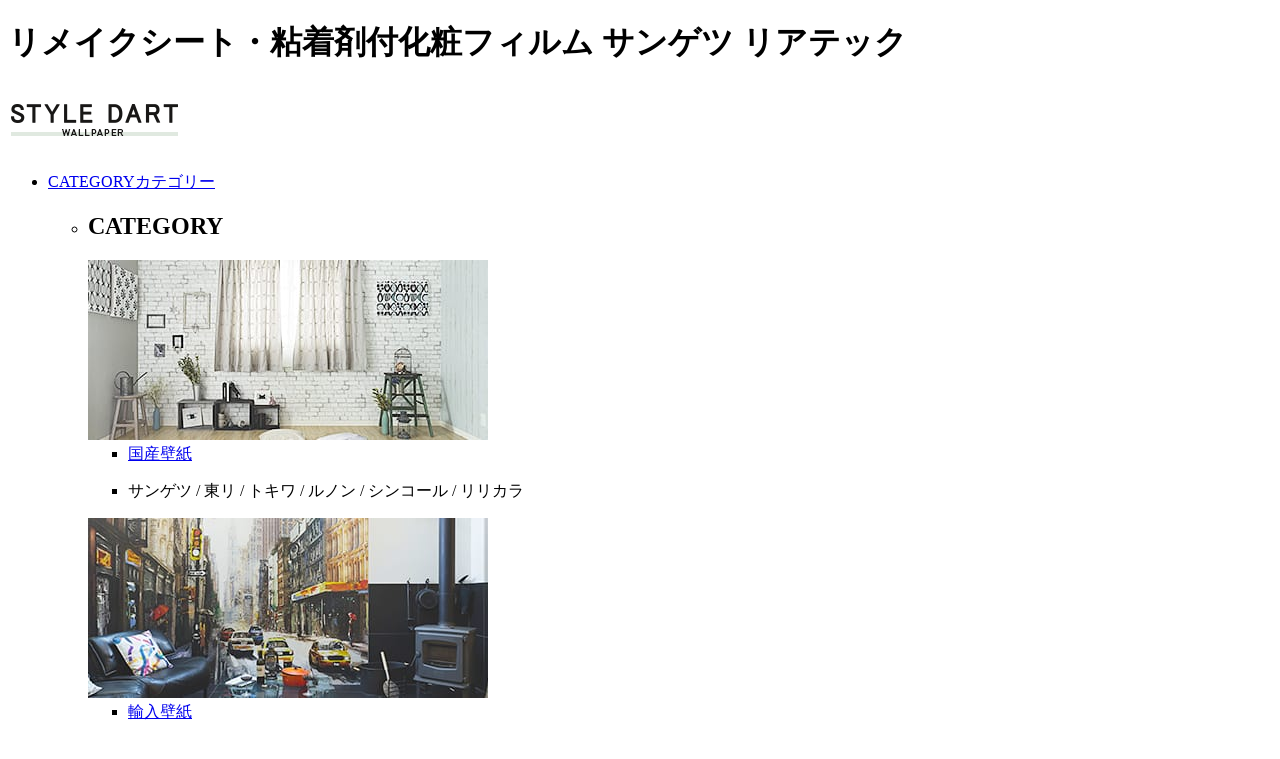

--- FILE ---
content_type: text/html; charset=UTF-8
request_url: https://kabe.tomoyasu.co.jp/reatec/tc4156.html
body_size: 52826
content:
<!doctype html>
<html>
<head>
<meta charset="utf-8">
<title>リメイクシート・粘着剤付化粧フィルム サンゲツ リアテック TC-4156｜リメイクシート・内装仕上材の販売・リフォーム・DIY スタイルダート</title>
<meta name="description" content="リメイクシート・粘着剤付化粧フィルム サンゲツ リアテック TC-4156 木目 ブラウン WOOD TC4156。壁面、建具、家具や金属などの多様な形状、素材への施工が可能な内装仕上材・リアテックシート カッティングシート リメイクシート。">
<meta name="keywords" content="リメイクシート,粘着剤付化粧フィルム,サンゲツ,リアテック,内装仕上材,TC-4156,TC4156,WOOD">
<meta http-equiv="X-UA-Compatible" content="IE=edge,chrome=1">
<meta name="viewport" content="width=device-width,initial-scale=1.0,minimum-scale=1.0,maximum-scale=1.0,user-scalable=no">
<meta name="format-detection" content="telephone=no">
		
<meta property="og:type" content="article">
<meta property="og:url" content="https://kabe.tomoyasu.co.jp/reatec/tc4156.html">
<meta property="og:title" content="リメイクシート・粘着剤付化粧フィルム サンゲツ リアテック TC-4156｜リメイクシート・内装仕上材の販売・リフォーム・DIY スタイルダート">
<meta property="og:description" content="リメイクシート・粘着剤付化粧フィルム サンゲツ リアテック TC-4156 木目 ブラウン WOOD TC4156。壁面、建具、家具や金属などの多様な形状、素材への施工が可能な内装仕上材・リアテックシート カッティングシート リメイクシート。">
<meta property="og:image" content="https://kabe.tomoyasu.co.jp/img/og/reatec.jpg">
<meta property="product:price:amount" content="">

<link href="../css/base.css" rel="stylesheet" type="text/css">
<link href="../css/style.css" rel="stylesheet" type="text/css">
<link href="../css/com_common.css" rel="stylesheet" type="text/css">
<link href="../css/com_base.css" rel="stylesheet" type="text/css">
<link href="../css/com_style.css" rel="stylesheet" type="text/css">
<link href="../css/new_item.css" rel="stylesheet" type="text/css">
<link href="../css/font-awesome.min.css" rel="stylesheet" type="text/css">

<script type="text/javascript" src="https://ajax.googleapis.com/ajax/libs/jquery/1.9.1/jquery.min.js?ver=3.8.1"></script>

<!-- Google tag (gtag.js) -->
<script async src="https://www.googletagmanager.com/gtag/js?id=G-Z27Z4H6VQ1"></script>
<script>
  window.dataLayer = window.dataLayer || [];
  function gtag(){dataLayer.push(arguments);}
  gtag('js', new Date());

  gtag('config', 'G-Z27Z4H6VQ1');
  gtag('config', 'AW-1065558790', {'allow_enhanced_conversions' : true});
</script>
<!-- Google Tag Manager -->
<script>(function(w,d,s,l,i){w[l]=w[l]||[];w[l].push({'gtm.start':
new Date().getTime(),event:'gtm.js'});var f=d.getElementsByTagName(s)[0],
j=d.createElement(s),dl=l!='dataLayer'?'&l='+l:'';j.async=true;j.src=
'https://www.googletagmanager.com/gtm.js?id='+i+dl;f.parentNode.insertBefore(j,f);
})(window,document,'script','dataLayer','GTM-MCD26D');</script>
<!-- End Google Tag Manager -->
</head>
	
<body>
<!-- Google Tag Manager (noscript) -->
<noscript><iframe src="https://www.googletagmanager.com/ns.html?id=GTM-MCD26D"
height="0" width="0" style="display:none;visibility:hidden"></iframe></noscript>
<!-- End Google Tag Manager (noscript) -->

<script type="application/ld+json">
    {
      "@context": "https://schema.org",
      "@type": "BreadcrumbList",
      "itemListElement": [
        {
          "@type": "ListItem",
          "position": 1,
          "name": "HOME",
          "item": "https://kabe.tomoyasu.co.jp/"
        },
        {
          "@type": "ListItem",
          "position": 2,
          "name": "リアテック",
          "item": "https://kabe.tomoyasu.co.jp/shop/reatec.html"
        },
        {
          "@type": "ListItem",
          "position": 3,
          "name": "TC-4156",
          "item": "https://kabe.tomoyasu.co.jp/reatec/tc4156.html"
        }
      ]
    }
</script>

<!--------------- ヘッダー start --------------->
<header role="banner" id="header_" class="cf">
  <div class="header_inner">
    <div class="header_ttl">
      <h1>リメイクシート・粘着剤付化粧フィルム サンゲツ リアテック</h1>
    </div>
  </div>
<script src="https://kit.fontawesome.com/abc0d04e4c.js" crossorigin="anonymous"></script>
<!--div style="background: #e61212; text-align: center; padding: .3125em;"><img src="https://www.styledart-store.com/img/1290_60_red5_190905_2.png" alt="キャッシュレス・消費者還元"></div-->
  <div class="header_fixed cf">
    <div class="header_nav cf">
      <div class="logo"><a href="https://kabe.tomoyasu.co.jp/"><img src="/img/common/logo_pc.png" alt="ロゴ" class="switch"></a></div>
      <!-- ナビゲーション -->
       <nav class="nav_wrap">
        <ul class="gNav">
          <li class="gNav__mega" id="gNav01"><a href="#gNav01" class="gNav_list">CATEGORY<span>カテゴリー</span></a>
            <ul class="gNav__second-level">
              <li>
                <div class="gNav_cate">
                  <h2>CATEGORY</h2>
                 <div class="unit4col mb05"><a href="/shop/cate-select.html"><img src="/img/common/head_cate_japan.jpg" class="mb05" alt="国産壁紙"></a>
                    <ul class="mb10">
                      <li><a href="/shop/cate-select.html">国産壁紙</a></li>
                      <li>
                        <p class="txtmin sp_none_h">サンゲツ / 東リ / トキワ / ルノン / シンコール / リリカラ</p>
                      </li>
                    </ul>
                  </div>
                  <div class="unit4col mb05"><a href="/wallpaper/import_index.html"><img src="/img/common/head_cate_import.jpg" class="mb05" alt="輸入壁紙"></a>
                    <ul class="mb10">
                      <li><a href="/wallpaper/import_index.html">輸入壁紙</a></li>
                      <li>
                        <p class="txtmin sp_none_h">ドイツ / イギリス / スペイン / トルコ / フィンランド</p>
                      </li>
                    </ul>
                  </div>
                  <div class="unit4col mb05"><a href="/shop/reatec.html"><img src="/img/common/head_cate_remakesheet.jpg" class="mb05" alt="リメイクシート"></a>
                    <ul class="mb10">
                      <li><a href="/shop/reatec.html">リメイク粘着シート</a></li>
                      <li>
                        <p class="txtmin sp_none_h">サンゲツ リアテック</p>
                      </li>
                    </ul>
                  </div>
                  <div class="unit4col mb05"><a href="/wallpaper/tool.html"><img src="/img/common/head_cate_tool.jpg" class="mb05" alt="壁紙施工道具"></a>
                    <ul class="mb10">
                      <li><a href="/wallpaper/tool.html">壁紙施工道具</a></li>
                      <li>
                        <p class="txtmin sp_none_h">のり / 養生フィルム / ローラー / 刷毛</p>
                      </li>
                    </ul>
                  </div>
                  <div class="unit4col"><a href="/wallpanel/"><img src="/img/common/head_cate_wallpanel.jpg" class="mb05" alt="ウォールパネル"></a>
                    <ul class="mb10">
                      <li><a href="/wallpanel/">ウォールパネル</a></li>
                      <li>
                        <p class="txtmin sp_none_h">キッチン・浴室・お部屋の壁パネル</p>
                      </li>
                    </ul>
                  </div>
                  <div class="unit4col"><a href="/shop/fabricpanel.html"><img src="/img/common/head_cate_fabricpanel.jpg" class="mb05" alt="ファブリックパネル"></a>
                    <ul class="mb10">
                      <li><a href="/shop/fabricpanel.html">ファブリックパネル</a></li>
                      <li>
                        <p class="txtmin sp_none_h">アーティストコラボ / カーテン生地 / カラーズオリジナル</p>
                      </li>
                    </ul>
                  </div>
                  <div class="unit4col"><a href="/paint/hitoride-nurerumon.html"><img src="/img/common/head_cate_nurerumon.jpg" class="mb05" alt="塗り壁DIY ひとりで塗れるもん"></a>
                    <ul class="mb10">
                      <li><a href="/paint/hitoride-nurerumon.html">天然塗り壁材</a></li>
                      <li>
                        <p class="txtmin sp_none_h">ひとりで塗れるもん</p>
                      </li>
                    </ul>
                  </div>
                  <div class="unit4col"><a href="/switchplate/"><img src="/img/common/head_cate_switchplate.png" class="mb05" alt="スイッチプレート"></a>
                    <ul class="mb10">
                      <li><a href="/switchplate/">スイッチプレート</a></li>
                      <li>
                        <p class="txtmin sp_none_h">陶器製コンセントカバー</p>
                      </li>
                    </ul>
                  </div>
                </div>
              </li>
            </ul>
          </li>
          <li class="gNav__mega" id="gNav02"><a href="#gNav02" class="gNav_list">FEATURE<span>特集</span></a>
            <ul class="gNav__second-level">
              <li>
                <div class="gNav_cate">
                  <h2>FEATURE</h2>
                  <div class="unit4col"><a href="/shop/mov.html"><img src="/img/common/head_feature_howtopaste.jpg" class="mb01" alt="壁紙の貼り方"></a>
                    <ul class="mb10">
			<li><a href="/shop/mov.html">壁紙の貼り方</a></li>
                      <li>
                        <p class="txtmin sp_none_h">壁紙の貼り方を写真と動画で詳しく解説</p>
                      </li>
                    </ul>
                  </div>
                  <div class="unit4col"><a href="/shop/keisan.html"><img src="/img/common/head_feature_keisan.jpg" class="mb01" alt="壁紙の自動計算表"></a>
                    <ul class="mb10">
					<li><a href="/shop/keisan.html">壁紙の自動計算表</a></li>
                      <li>
                        <p class="txtmin sp_none_h">壁紙の自動計算表</p>
                      </li>
                    </ul>
                  </div>
                  <div class="unit4col"><a href="/shop/faq-nori.html"><img src="/img/common/head_feature_faqnori.jpg" class="mb01" alt="生のり付き壁紙 Q&A"></a>
                    <ul class="mb10">
                      <li><a href="/shop/faq-nori.html">生のり付き壁紙 Q&A</a></li>
                      <li>
                        <p class="txtmin sp_none_h">生のり付き壁紙 Q&A</p>
                      </li>
                    </ul>
                  </div>
                  <div class="unit4col"><a href="/shop/faq-yunyu.html"><img src="/img/common/head_feature_faqyunyu.jpg" class="mb01" alt="輸入壁紙 Q&A"></a>
                    <ul class="mb10">
                      <li><a href="/shop/faq-yunyu.html">輸入壁紙 Q&A</a></li>
                      <li>
                        <p class="txtmin sp_none_h">輸入壁紙 Q&A</p>
                      </li>
                    </ul>
                  </div>
                </div>
　             </li>
            </ul>
          </li>
          <li class="gNav__mega" id="gNav03"><a href="#gNav03" class="gNav_list">SERVICE<span>サービス</span></a>
            <ul class="gNav__second-level">
              <li>
                <div class="gNav_cate">
                  <h2>SERVICE</h2>
                  <div class="unit2col"><a href="https://ec.tomoyasu.co.jp/mypage" target="cart" class="btn mypage">マイページ</a> </div>
                  <div class="unit2col"><a href="https://ec.tomoyasu.co.jp/entry" target="cart" class="btn sinki">新規会員登録</a> </div>
                  <hr>
                  <h2>GUIDE</h2>
                  <ul class="guide">
        			        <li><a href="//kabe.tomoyasu.co.jp/shop/guide.html">ご利用ガイド</a></li>
        			        <li><a href="//kabe.tomoyasu.co.jp/shop/cart.html">納期・決済について</a></li>
					            <li><a href="//kabe.tomoyasu.co.jp/shop/sample_index.html">サンプル請求</a></li>
         			        <li><a href="//kabe.tomoyasu.co.jp/form/#faq">よくある質問</a></li>
        			        <li><a href="https://ec.tomoyasu.co.jp/contact" target="_blank">お問い合わせ</a></li> 
        			        <li><a href="//kabe.tomoyasu.co.jp/shop/company.html">会社概要</a></li>
                  </ul>
                </div>
              </li>
            </ul>
          </li>
          <li class="gNav__none sp_none_h" id="gNav04"> 
            <!-- PC検索窓 -->
            <form action="https://ec.tomoyasu.co.jp/search" method="GET">
                <dl class="search1">
                  <dt>
                    <input id="keyword" type="text" name="keyword" value="" placeholder="キーワードから探す">
                    <input type="hidden" name="category" value="wallpaper">
                  </dt>
                  <dd>
                    <button id="search" class="fa fa-search"><span></span></button>
                  </dd>
                </dl>
              </form>
          </li>
          <li class="gNav__mega pc_none_h" id="gNav05"> 
            <!-- SP検索窓 --> 
            <a href="#gNav05" class="gNav_list fa fa-search fa-2x"></a>
            <ul class="gNav__second-level">
              <li>
                <div class="gNav_cate">
                <p class="gNav_ttl">SEARCH</p>
              <li>
              <form action="https://ec.tomoyasu.co.jp/search" method="GET">
                <dl class="search1">
                  <dt>
                    <input id="keyword" type="text" name="keyword" value="" placeholder="キーワードから探す">
                    <input type="hidden" name="category" value="wallpaper">
                  </dt>
                  <dd>
                    <button id="search" class="fa fa-search"><span></span></button>
                  </dd>
                </dl>
              </form>
              </li>
            </ul>
          </li>
          <!-- カート -->
          <li class="gNav__none"><a class="fa fa-shopping-cart fa-2x gNav_list"  href="https://ec.tomoyasu.co.jp/cart" target="cart"></a></li>
        </ul>
      </nav>
    </div>
  </div>
</header>
<!--------------- ヘッダー end --------------->

<!--------------- メイン start --------------->
<main role="main">
<!-- パンクズ -->
<div class="breadcrumbs">
<ol>
<li><a href="https://kabe.tomoyasu.co.jp/">ホーム</a></li>
<li><a href="/shop/reatec.html">サンゲツ リアテック</a></li>
<li>CC-TC-4156</li>
</ol>
</div>

<div class="container  border_bdod clearfix item">
<!-- ライトコンテンツ　大枠 -->
<p class="page_ttl mb02">粘着剤付化粧フィルム サンゲツ リアテック TC-4156</p>
<div id="details" class="right_contents">
<!-- 商品詳細 -->
<div class="re_main">

<div class="clearfix">
<div class="carousel carousel-main" data-flickity='{ "cellAlign": "left" }'>
<div class="carousel-cell"><img src="/img/reatec/TC4156_C01.jpg" alt="リアテック・TC-4156・木目・ブラウン"></div>

<div class="carousel-cell"><img src="/img/reatec/TC4156_B01.jpg" alt="リアテック・TC-4156・木目・ブラウン"></div>

</div>
          
<div class="carousel carousel-nav" data-flickity='{ "asNavFor": ".carousel-main", "contain": true, "pageDots": false, "cellAlign": "left" }'>
<div class="carousel-cell"><img src="/img/reatec/TC4156_C01.jpg" alt="リアテック・TC-4156・木目・ブラウン"></div>

<div class="carousel-cell"><img src="/img/reatec/TC4156_B01.jpg" alt="リアテック・TC-4156・木目・ブラウン"></div>

</div>
</div>

<section class="cartbox clearfix">
<form action='https://ec.tomoyasu.co.jp/products/add_cart/1' id="cart" name="cart" method="post" onSubmit="_gaq.push(['_linkByPost', this]);">
<input type="hidden" name="app-login-key" value="">
<span class="label_blue">約3営業日後出荷</span><h3>WOOD CC-TC-4156</h3>	
<div class="img">
<p>豊富な木種とカラーバリエーションが特徴の木目シリーズです。抗菌・防かび性能や、壁紙・メラミン化粧板との同柄商品も多数取り揃えています。</p>
<table class="tb01">
<tr><th>デザイン</th><td class="text11">檜 板目</td></tr>
<tr><th>巾サイズ</th><td class="text11">巾約122cm </td></tr>
<tr><th>リピート</th><td class="text11">タテ 124.4cm<br>ヨコ 60cm</td></tr>
<tr><th>厚み</th><td class="text11">約0.2mm</td></tr>
<tr><th>ステップ</th><td class="text11">1/2 Step</td></tr>
<tr><th>機能</th><td class="text11"><span class="red">不燃</span><br>ホルムアルデヒド等級 F☆☆☆☆<br></td></tr>
</table>
<div class="sample">
<p>メーカー配布画像となります。実際の色味とは異なる場合がございます。
    カットサンプルにてご確認いただくことを推奨いたします。</p>
<a href="/shop/sample_reatec.html" class="btn_sample">サンプル請求はこちら</a>	
</div>
</div>
    
<div class="txt">
<input type="hidden" name="tanka" value="512">
<p class="tit1">サイズをお選びください</p>
<p class="tankatxt">10cm単位 ￥512（1m以上30mまで）</p>
&nbsp;<select class="dropdown" name="meter" onChange="REATEC()">
<option value="100">1m</option><option value="200">2m</option><option value="300">3m</option><option value="400">4m</option><option value="500">5m</option><option value="600">6m</option><option value="700">7m</option><option value="800">8m</option><option value="900">9m</option><option value="1000">10m</option><option value="1100">11m</option><option value="1200">12m</option><option value="1300">13m</option><option value="1400">14m</option><option value="1500">15m</option><option value="1600">16m</option><option value="1700">17m</option><option value="1800">18m</option><option value="1900">19m</option><option value="2000">20m</option><option value="2100">21m</option><option value="2200">22m</option><option value="2300">23m</option><option value="2400">24m</option><option value="2500">25m</option><option value="2600">26m</option><option value="2700">27m</option><option value="2800">28m</option><option value="2900">29m</option><option value="3000">30m</option>
</select>
&nbsp;<select class="dropdown" name="centi" onChange="REATEC()">
<option value="0">00cm</option><option value="10">10cm</option><option value="20">20cm</option><option value="30">30cm</option><option value="40">40cm</option><option value="50">50cm</option><option value="60">60cm</option><option value="70">70cm</option><option value="80">80cm</option><option value="90">90cm</option>
</select> 
    
<div class="pt10 mt10 mb05 border_tdod">
<p class="pb03 price text18"><span class="text11">税込価格：</span><input name="P" type="text" value="￥----------" class="Prib"></p>
個数 ： <select name="CNT" class="numberdown"><option value="1">1</option><option value="2">2</option><option value="3">3</option><option value="4">4</option><option value="5">5</option><option value="6">6</option><option value="7">7</option><option value="8">8</option><option value="9">9</option><option value="10">10</option></select>
<input class="btnView submitCart mt05" type='submit' value='カートに入れる' onClick="REATEC()">
<input type="hidden" name="ITM" value="SREAC">
<input type="hidden" name="VAR1" value="">
<input type="hidden" name="OPT1" value="【TC-4156】">
<input type="hidden" name="OPT2" value="">
<input type="hidden" name="OPT3" value="『SREA12TC4156』">
<input type="hidden" name="OPT9" value="《約3営業日後出荷》JQ">
<input type="hidden" name="PSIZE" value="">
</div>
</div>
</form>
</section>
    
<div class="ba pt02 pr03 pb05 pl03">
<h3 class="reatec_tit02">《リアテックの施工について》</h3>
<div class="attention">
<ul class="base">
<li>施工の際は埃などの清掃を行い貼る場所に異物が入らないように注意してください。</li>
<li>貼る場所に湿気があるとうまく貼れません。下地を十分に乾燥させてから施工してください。</li>
<li>20&#8451;〜25&#8451;の環境での施工をおすすめします。</li>
<li>12&#8451;未満の低温時は裏面の接着効果が発揮されにくく接着不良が起こりやすくなります。</li>
<li>直射日光が当たる場所や高温の場所に貼る場合は極端に接着力が強くなり作業が難しくなります。</li>
<li>高温時はフィルムが伸びやすくなります。</li>
<li>本商品を折り曲げて貼る場合は角が白くなる場合がありますのでドライヤーを当てて温めながら貼るか、貼り付けた後に温めてください。</li>
</ul>
</div>
</div>
        
<div class="bg_pattern_stripe pa05 mt02 mb05">
<div class="bg_toka pa05"><div class="title_circle"><h4 class="title_circleDot">注意事項</h4></div>
<ul class="base">
<li><a href="/shop/guide.html" class="blue">ご注文の前に当店のご注文規定を必ずご確認ください。</a></li>
<li>ご注文確定後、約3営業日後の出荷となります。（欠品や品薄など在庫状況により別途納期が掛かる場合がございます。予めご了承お願い致します。）</li>
<li>画像の色と実際の色が異なって見える場合があります。ご不安な場合は、必ず事前にサンプルでカラーの確認をお願いします。<a href="/shop/sample_reatec.html" class="btn_sample">→カットサンプルのご請求はこちら</a></li>
<li>開封後のお客様のご都合によります、返品・交換には対応いたしておりません。</li>
<li>出荷後の住所・送付先の変更は転送料が必要となりますので、ご注文前にお届け先住所を必ずご確認ください。</li>
<li>3年保証の保証範囲は「<a href="https://www.styledart-store.com/shop/sevice.html" target="_blank">カラーズ商品保証規定</a>」をご確認ください。</li>
</ul>
</div>
</div>	

<img src="../img/shop/reatec_point0_img.jpg" alt="リメイク・粘着シート リアテックの特長">
<p class="pa05">壁面、建具、家具や金属などの多様な形状、素材への施工が可能な内装仕上材・リメイクシート。サンゲツ 粘着剤付化粧フィルム リアテック。</p>


<h2 class="pt10">サンゲツ 内装商材一覧</h2>
<div class="item_list mt03">
  <ul class="col3_list cf">
    <!--<li>
    <a href="/shop/reatec.html"><img src="/img/shop/sangetsu_rt.jpg" alt="サンゲツ ">
    <p class="cate_name mt05 mb02">リアテック</p>
    <p class="txt">壁面、建具、家具や金属などの多様な形状、素材への施工が可能な内装仕上材。</p>
    </a>
</li>-->
<li>
    <a href="/shop/maker-sangetsu.html" target="glink"><img src="/img/shop/sangetsu_wp.jpg" alt="サンゲツ">
    <p class="cate_name mt05 mb02">壁紙</p>
    <p class="txt">ロングセラーの定番壁紙から厳選の海外ブランドまで、幅広いデザインをラインアップ。</p>
    </a>
</li>
<li>
    <a href="https://www.a-yuka.com/cushionfloor/cf-sangetsu.html" target="glink"><img src="/img/shop/sangetsu_cf.jpg" alt="サンゲツ">
    <p class="cate_name mt05 mb02">クッションフロア</p>
    <p class="txt">クッション性があり柔らかい質感を持ったシート状の塩化ビニル製床材。</p>
    </a>
</li>
<li>
    <a href="https://www.sticker-film.com/glassfilm/" target="glink"><img src="/img/shop/sangetsu_gf.jpg" alt="サンゲツ">
    <p class="cate_name mt05 mb02">ガラスフィルム</p>
    <p class="txt">機能性とデザイン性を兼ね備えたガラスフィルム。</p>
    </a>
</li>  </ul>
</div>

<h2 class="pt10">おすすめ壁紙シール一覧</h2>
<p class="pa03">壁紙やリメイクシートとしても使える壁紙シールをご紹介。</p>
<div class="clearfix">
<div class="item_list">
  <ul class="col4_list cf">
    <li>
<a href="https://kabe.tomoyasu.co.jp/wallseal/bathwall.html">
<img src="https://kabe.tomoyasu.co.jp/img/shop/bathwall_main.jpg" alt="防水壁紙シール BATH Wall・バスウォール">
<p class="name">BATH Wall・バスウォール</p>
<p class="clear"><span class="tag">即日出荷</span></p>               
</a>
</li>

<li>
<a href="https://kabe.tomoyasu.co.jp/wallseal/">
<img src="https://kabe.tomoyasu.co.jp/img/shop/kpdid_top_main.jpg" alt="壁紙シール「PEEL＆STICK」">
<p class="name">PEEL＆STICK</p>
<p class="clear"><span class="tag">即日出荷</span></p>               
</a>
</li>

<li>
<a href="https://kabe.tomoyasu.co.jp/wallseal/pitattoshikkui.html">
<img src="https://kabe.tomoyasu.co.jp/img/shop/pitattoshikkui_img01.jpg" alt="剥がせる壁紙シール・漆喰粘着シート">
<p class="name">ピタットシックイ</p>
<p class="clear"><span class="tag">即日出荷</span></p>               
</a>
</li>


  </ul>
</div>
</div>


</div><!-- right_contents -->
</div><!-- re_main -->

<!-- レフトコンテンツ　大枠 -->
<div class="left_contents pb15">
  <!-- レフト　アコーディオンメニュー -->
  <div class="mb10">
  <p class="sub_ttl pc_none_h mt10">アイテムカテゴリー</p>
   <ul id="accordion">
    <li class="import"><a href="/wallpaper/import_index.html" class="li_1st">輸入壁紙<span class="arrow"></span></a>
      <ul id="active" class="accord_list">
        <li><a href="/shop/cate-ger.html"><img src="/img/common/sidenavi_germany.jpg" alt="ドイツ製壁紙">ドイツ製 Komar</a></li>
        <li><a href="/shop/cate-disney.html"><img src="/img/common/sidenavi_germany_disney.jpg" alt="ドイツ製壁紙">キャラクター壁紙 Komar</a></li>
        <li><a href="/wallpaper/fiona_index.html"><img src="/img/common/sidenavi_sweden.jpg" alt="イギリス製壁紙 1WALL">スウェーデン製 Fiona</a></li>
        <li><a href="/shop/cate-1wall.html"><img src="/img/common/sidenavi_england.jpg" alt="イギリス製壁紙 1WALL">イギリス製 1WALL</a></li>
	      <li><a href="/shop/cate-vilber.html"><img src="/img/common/sidenavi_2spain.jpg" alt="スペイン製壁紙 Vilber">スペイン製 Vilber</a></li>
	      <li><a href="/wallpaper/wallpera_index.html"><img src="/img/common/sidenavi_turkey.jpg" alt="トルコ製壁紙 WALLPERA">トルコ製 WALLPERA</a></li>
        <li><a href="/wallpaper/marimekko_index.html"><img src="/img/common/sidenavi_marimekko.jpg" alt="マリメッコ">マリメッコ</a></li>
        <li><a href="/wallpaper/designid_index.html"><img src="/img/common/sidenavi_did.jpg" alt="デザインアイディー">デザインアイディー</a></li>
        <li><a href="/wallseal/"><img src="/img/common/sidenavi_kpdid.jpg" alt="デザインアイディー">design id 壁紙シール</a></li>
      </ul>
    </li>
    <li><span class="li_1st">国産壁紙</span>
      <ul id="active" class="accord_list">
        <li><a href="/wallpaper/fristset.html"><img src="/img/common/sidenavi_beginnerset.jpg" alt="初心者セット施工道具付き">道具付き初心者セット</a></li>
        <li><a href="/wallpaper/repeaters.html"><img src="/img/common/sidenavi_repeater.jpg" alt="リピーターズセット">リピーターズセット</a></li>
        <li><a href="/shop/cate-repeaters.html"><img src="/img/common/sidenavi_paste.jpg" alt="格安！生のり付き壁紙">格安！生のり付き壁紙</a></li>
        <li><a href="/shop/cate-select.html"><img src="/img/common/sidenavi_choose.jpg" alt="選べる のりあり・のりなし壁紙">選べる糊あり/なし壁紙</a></li>
      </ul>
    </li>
    <li class="domestic_maker"><span class="li_1st">国産壁紙をメーカーで選ぶ</span>
      <ul id="active" class="accord_list">
        <li><a href="/shop/maker-sangetsu.html"><img src="/img/common/sidenavi_sangetu.jpg" alt="サンゲツ">サンゲツ</a></li>
        <li><a href="/shop/maker-toli.html"><img src="/img/common/sidenavi_toli.jpg" alt="東リ">東リ</a></li>
        <li><a href="/shop/maker-tokiwa.html"><img src="/img/common/sidenavi_tokiwa.jpg" alt="トキワ">トキワ</a></li>
        <li><a href="/shop/maker-runon.html"><img src="/img/common/sidenavi_runon.jpg" alt="ルノン">ルノン</a></li>
        <li><a href="/shop/maker-sincol.html"><img src="/img/common/sidenavi_sincol.jpg" alt="シンコール">シンコール</a></li>
        <li><a href="/shop/maker-lilycolor.html"><img src="/img/common/sidenavi_lilycolor.jpg" alt="リリカラ">リリカラ</a></li>
      </ul>
    </li>
    <li class="panel"><span class="li_1st">ファブリックパネル</span>
      <ul id="active" class="accord_list">
        <li><a href="/fabricpanel/"><img src="/img/common/sidenavi_nijisuke.jpg" alt="NiJi$uKe">NiJi$uKe</a></li>
        <li><a href="/fabricpanel/kondo.html"><img src="/img/common/sidenavi_kondo.jpg" alt="近藤 朱">近藤 朱</a></li>
        <li><a href="/fabricpanel/ohara.html"><img src="/img/common/sidenavi_ohara.jpg" alt="大原 そう">大原 そう</a></li>
        <li><a href="/fabricpanel/okazu.html"><img src="/img/common/sidenavi_okazu.jpg" alt="御歌頭">御歌頭</a></li>
        <li><a href="/fabricpanel/aska.html"><img src="/img/common/sidenavi_aska.jpg" alt="Aska">Aska</a></li>
        <li><a href="/fabricpanel/eta.html"><img src="/img/common/sidenavi_eta.jpg" alt="eta">eta</a></li>
        <li><a href="/fabricpanel/plune.html"><img src="/img/common/sidenavi_plune.jpg" alt="Plune.MODE">Plune.MODE</a></li>
        <li><a href="/fabricpanel/seri.html"><img src="/img/common/sidenavi_seri.jpg" alt="seri">seri</a></li>
        <li><a href="/fabricpanel/lau.html"><img src="/img/common/sidenavi_lau.jpg" alt="Garden in PARIS">Garden in PARIS</a></li>
        <li><a href="/fabricpanel/warttinger.html"><img src="/img/common/sidenavi_warttinger.jpg" alt="BERLIN in Bloom">BERLIN in Bloom</a></li>
        <li><a href="/fabricpanel/colors.html"><img src="/img/common/sidenavi_colors.jpg" alt="カラーズオリジナル">カラーズオリジナル</a></li>
        <li><a href="/fabricpanel/curtain.html"><img src="/img/common/sidenavi_curtain.jpg" alt="カーテン生地">カーテン生地</a></li>
      </ul>
    </li>
 <li class="others"><span class="li_1st">その他</span>
<ul id="active" class="accord_list">
        <li><a href="/tool/"><img src="/img/common/sidenavi_tool.jpg" alt="壁紙施工道具・接着剤">工具・道具</a></li>
        <li><a href="/shop/reatec.html"><img src="/img/common/sidenavi_reatec.jpg" alt="リメイク粘着シート">リメイク粘着シート</a></li>
        <li><a href="/wallseal/wallseal_index.html"><img src="/img/common/sidenavi_wallseal.jpg" alt="貼って剥がせる壁紙シール">貼って剥がせる壁紙シール</a></li>
        <li><a href="/fusuma/"><img src="/img/common/sidenavi_fusuma.jpg" alt="襖紙（ふすま）">襖紙（ふすま）</a></li>
        <li><a href="/wallpanel/"><img src="/img/common/side_img_wallpanel.jpg" alt="壁パネル">ウォールパネル</a></li>
        <li><a href="/parts/softhabaki.html"><img src="/img/common/sidenavi_habaki.jpg" alt="シール式ソフト巾木">シール式ソフト巾木</a></li>
        <li><a href="/paint/hitoride-nurerumon.html"><img src="/img/common/sidenavi_nurerumon.jpg" alt="天然塗り壁材">塗り壁材</a></li>
        <li><a href="/wallstorage/bracket.html"><img src="/img/common/sidenavi_bracket.jpg" alt="スイッチプレート">棚受け・ブラケット</a></li>
        <li><a href="/switchplate/"><img src="/img/common/sidenavi_switchplate.jpg" alt="スイッチプレート">スイッチプレート</a></li>
        <li><a href="/clock/nijisuke.html"><img src="/img/common/sidenavi_clock.jpg" alt="アクリルクロック">アクリルクロック</a></li>
      </ul>
    </li>
  </ul>

<div class="pt10 mt10 mb10">
<ul class="box1-2 left_erabikata cf">
<li>
<a href="/shop/keisan-p.html">
<p class="taste_name mb02 txtcenter">壁パネル必要枚数計算</p>
<img src="/img/home/howto_keisan_wallpanel.jpg" alt="ウォールパネル枚数計算シミュレーター"></a>
</li>
<li>
<a href="/shop/keisan.html">
<p class="taste_name mb02 txtcenter">壁紙必要メーター計算</p>
<img src="/img/home/howto_keisan_wallpaper.jpg" alt="壁紙必要メーター計算"></a>
</li>
<li>
<a href="/shop/sample_index.html">
<p class="taste_name mb02 txtcenter">サンプル</p>
<img src="/img/home/howto_sample.jpg" alt="壁紙・壁材サンプル請求"></a>
</li>
</ul>
</div>


<div class="sidebnr">
<ul>
<li><a href="/wallseal/"><img src="../img/bnr_500_kpdid.jpg"></a></li>
<li><a href="/wallpanel/hattee.html"><img src="../img/bnr_500_hatte.jpg"></a></li>
<li><a href="/fusuma/"><img src="../img/home/bnr_s_fusuma.jpg"></a></li>
<li><a href="/paint/hitoride-11kg.html"><img src="../img/bnr_500_nurerumon.jpg"></a></li>
<li><a href="//www.styledart.com/shop/garden_in_paris.html" target="_blank" rel="noopener"><img src="/img/home/pick_gip.jpg" alt="ガーデンインパリスブランドページ"></a></li>
<li><a href="//www.styledart-store.com/fakegreen/" target="_blank" rel="noopener"><img src="//www.styledart-store.com/img/bnr/bnr_s_fakegreen.jpg" alt="フェイクグリーン"></a></li>
<li><a href="//www.styledartpro.com/top/mitumori.html" target="_blank" rel="noopener"><img src="//www.styledart-store.com/img/bnr/bnr_s_houjin.jpg" alt="フロアタイル・床材の大量購入・見積り・施工承ります"></a></li>
</ul>
</ul>
</div>
</div></div>
</div><!-- 全体container -->



<div class="wide_wrap pt05 pb02">
 <h2>INFORMATION</h2>
<p class="intro">スタイルダート カスタマーサポート</p>
<!--------------- インフォメーション start --------------->
 <div class="container">

<div class="tomoyasu_bnr">
    <div class="midashi">公式アプリ＆総合カタログ<br>リリースのお知らせ</div>
    <div class="bnr_img"><a href="https://apps.apple.com/jp/app/%E5%8F%8B%E5%AE%89%E8%A3%BD%E4%BD%9C%E6%89%80-%E5%85%AC%E5%BC%8F%E3%82%A2%E3%83%97%E3%83%AA/id6449340692" target="glink"><img src="https://ec.tomoyasu.co.jp/img/common/bnr_tomoyasu_app.jpg" alt="友安製作所公式アプリ"></a></div>
    <div class="bnr_img"><a href="https://www.styledart-store.com/book/tctlg.html" target="glink"><img src="https://ec.tomoyasu.co.jp/img/common/bnr_tomoyasu_catalog.jpg" alt="友安製作所総合カタログ"></a></div>
</div>

<div class="info_field">
 <div class="delivery"><div class="box_1530">
 <img src="../img/common/bnr_delivery.png" alt="">
 <div class="pr05 pl05">
 <p class="title_icon">納期</p>
 <p class="border_all txtcenter pa05 mt03 mr03 ml03"><span class="txt24">最短即日出荷</span><br>約14日後出荷</p>
 <p class="pt05 pb05 pl03">商品や配達地域により納期は異なります。<br>詳しくは各商品ページをご確認ください。</p>
 <p class="title_icon">送料</p>
 <p class="pl03">商品や配達地域により送料は異なります。<br>詳しくはショッピングカートにてお届け先を指定すると送料を確認することができます。</p>
 </div>
 </div></div>
 <div class="payment"><div class="box_1530">
 <img src="../img/common/bnr_payment.png" alt="">
 <div class="pr05 pl05">
 <p class="title_icon">お支払い方法</p>
 <dl class="dlList">
  <dt>クレジットカード</dt>
  <dd>JCB, AMEX, VISA, MASTER<p class="mt01">決済手数料は無料です。</p></dd>
  <dt>商品代引</dt>
  <dd>上限：商品代金合計 300,000円まで。<p class="mt01">代引手数料はお客様のご負担となります。</p></dd>
  <dt>銀行振込</dt>
  <dd>りそな銀行, PayPay銀行<p class="mt01">振込手数料はお客様のご負担となります。<br><span class="darkred">ご入金確認後の製作・取り寄せ手配となります。</span></p></dd>
  <dt>郵便振替</dt>
  <dd>ATM・オンライン送金可能です。<p class="mt01">振込手数料はお客様のご負担となります。<br><span class="darkred">ご入金確認後の製作・取り寄せ手配となります。</span></p></dd>
 </dl>
  </div>
 </div></div>
 <div class="inquiry"><div class="box_1530">
 <img src="../img/common/bnr_inquiry.png" alt="">
 <div class="pr05 pl05">
 <p class="title_icon">お電話でのお問い合わせ</p>
 <p class="txt18 pl05">TEL：072-922-8869</p>
 <p class="pt05 pb05 pl03">営業時間：平日9時～17時<br>土日祝、当社指定日を除きます</p>
 <p class="title_icon">メールでのお問い合わせ</p>
 <p class="pl03 mb05">お問い合わせフォームよりお願いいたします</p>
  <div class="btn_square txtcenter"><a href="https://ec.tomoyasu.co.jp/contact" target="_blank"><p class="icon-arrow"><i class="fa fa-arrow-right mr01" aria-hidden="true"></i>お問い合わせフォーム</p></a></div>
  <p class="mt10 txt13"><i class="fa fa-lock fa-lg"></i> 当サイトはSSL暗号化通信に対応しております</p>
<!--<p class="mt03 mr02 ml02"><img src="/img/bnr/bnr_invoice.png" alt="インボイス制度登録店・適格請求書発行事業者"></p>-->
<div class="mt08 mb02"><p class="bold mb02">インボイス制度登録店</p><p class="txt11">当店は2023年10月1日より実施されるインボイス制度に伴い、適格請求書発行事業者に登録済みです。適格請求書の要件を満たした領収書やレシートを発行しておりますので、安心してご利用ください。</p></div>
 </div>
 </div></div>
</div>
</div><!-- container -->
<!--------------- インフォメーション end --------------->
</div>
</main>

<a href="#cartbox" id="cart-top" class="fa fa-shopping-cart"><p>カート<br>ボタンへ</p></a>
<!--------------- フッター start --------------->
 <a href="#" id="page-top" class="fa fa-caret-up"><p>ページ<br>トップ</p></a>
<footer>
 
 <!-- footer カテゴリーリスト --> 
  <div id="footer_catelist" class="pt10 pb03 sp_none_h">
  <h2 clss="mt03">ITEM CATEGORY</h2>
  <p class="intro mb02">アイテムカテゴリー</p>
    <div class="unit4col">
      <ul class="cf mb05">
        <li>アイテムカテゴリ</li>
        <li><a href="/shop/cate-select.html">国産壁紙</a></li>
        <li><a href="/wallpaper/import_index.htm">輸入壁紙</a></li>
        <li><a href="/shop/reatec.html">リメイク粘着シート</a></li>
        <li><a href="/wallpaper/tool.html">壁紙施工道具</a></li>
        <li><a href="/fabricpanel/collaboration.html">ファブリックパネル</a></li>
	<li><a href="/paint/hitoride-nurerumon.html">塗り壁DIY ひとりで塗れるもん</a></li>
        <li><a href="/switchplate/">スイッチプレート</a></li>
        <li><a href="/clock/nijisuke.html">アクリルクロック</a></li>
      </ul>
    </div>
    <div class="unit4col">
      <ul>
        <li>コンテンツ</li>
        <li><a href="/shop/mov.html">壁紙の張り方</a></li>
        <li><a href="/shop/keisan.html">壁紙の自動計算表</a></li>
        <li><a href="/shop/faq-nori.html">生のり付き壁紙 Q&A</a></li>
        <li><a href="/shop/faq-yunyu.html">輸入壁紙 Q&A</a></li>
        <li><a href="https://www.styledart-store.com/event/uv.html" target="event">日除けアイテム特集</a></li>
	<li><a href="https://www.interior-depot.com/event/westcoast.html" target="event">西海岸インテリア特集</a></li>
        <li><a href="https://www.interior-depot.com/event/brooklyn.html" target="event">ブルックリンインテリア特集</a></li>
        <li><a href="https://www.styledart-store.com/event/gray.html" target="event">おしゃれなグレーインテリア特集</a></li>
        <li><a href="https://tomoyasu.co.jp/c1/" target="event">投稿で賞金！C1グランプリ</a></li>
	<li><a href="https://www.styledart-store.com/all/" target="event">友安製作所スタッフによる「今月の1枚」</a></li>
      </ul>
    </div>
    <div class="unit4col">
      <ul class="mb05">
        <li>ストアガイド</li>
		<li><a href="/shop/cart.html">ご利用ガイド</a></li>
        <li><a href="/cate/guide.html#payment">納期・決済について</a></li>
        <li><a href="/shop/sample_index.html">サンプル請求</a></li>
        <li><a href="https://ec.tomoyasu.co.jp/contact" target="_blank">お問い合わせ</a></li>
        <li><a href="/shop/company.html">会社概要</a></li>
        <li><a href="/shop/tenpojouhou.html">特定商取引法に関する表示</a></li>
        <li><a href="https://ec.tomoyasu.co.jp/shop/member.html" target="glink">会員について</a></li>
      </ul>
    </div>
    <div class="unit4col">
      <ul class="mb05">
        <li>グループサイト</li>
        <li><a href="https://www.interior-depot.com/">カーテンレール専門店</a></li>
        <li><a href="https://www.styledart.com/">カーテン・シェード専門店</a></li>
        <li><a href="https://www.sticker-film.com/">ステッカー・フィルム専門店</a></li>
        <li><a href="https://www.a-yuka.com/">床材・ラグ・カーペット専門店</a></li>
        <li><a href="https://kabe.tomoyasu.co.jp/">壁紙・ウォールシール専門店</a></li>
        <li><a href="https://www.akari-lab.com/">照明・ライト専門店</a></li>
        <li><a href="https://www.styledartpro.com/">大型レール・ビニール・ネット専門店</a></li>
      </ul>
    </div>
  </div>

<!-- 全店舗共通部分 -->
<!-- footer グループサイトリンク -->
<div class="footer_glink_wrap pb02">
  <h2>GROUP SITE</h2>
  <p class="intro mb02">グループサイト</p>
  <div class="txtcenter mb02"><a href="//www.styledart-store.com/shop/info_scam.html" target="_blank" rel="noopener" style="text-decoration:underline;">【重要なお知らせ】友安製作所の偽サイトにご注意ください</a></div>
<div class="footer_glink_inner">
<ul class="cf group">
    <li><a href="https://www.interior-depot.com/" target="link"><img src="https://www.styledart.com/img/common/footer_gsite_icon01.png" alt="カーテンレール"></a></li>
    <li><a href="https://www.styledart.com/" target="link"><img src="https://www.styledart.com/img/common/footer_gsite_icon02.png" alt="カーテン・シェード"></a></li>
    <li><a href="https://www.sticker-film.com/windowfilm/" target="link"><img src="https://www.styledart.com/img/common/footer_gsite_icon03.png" alt="ウィンドウフィルム"></a></li>
    <li><a href="https://www.sticker-film.com/mosaictile/" target="link"><img src="https://www.styledart.com/img/common/footer_gsite_icon04.png" alt="DIYタイル"></a></li>
    <li><a href="https://kabe.tomoyasu.co.jp/" target="link"><img src="https://www.styledart.com/img/common/footer_gsite_icon06.png" alt="壁紙・輸入壁紙"></a></li>
    <li><a href="https://www.a-yuka.com/" target="link"><img src="https://www.styledart.com/img/common/footer_gsite_icon07.png" alt="フロアタイル床材・ラグ"></a></li>
    <li><a href="https://www.styledart-store.com/paint/" target="link"><img src="https://www.styledart.com/img/common/footer_gsite_icon08.png" alt="塗料・DIY"></a></li>
    <li><a href="https://www.akari-lab.com/" target="link"><img src="https://www.styledart.com/img/common/footer_gsite_icon09.png" alt="照明・ライト"></a></li>
    <li><a href="https://kagu.tomoyasu.co.jp/" target="link"><img src="https://www.styledart.com/img/common/footer_gsite_icon20.png" alt="家具・サイン・ポスト"></a></li>
    <li><a href="https://www.styledartpro.com/vinyl/" target="link"><img src="https://www.styledart.com/img/common/footer_gsite_icon10.png" alt="ビニールカーテン"></a></li>
    <li><a href="https://www.styledartpro.com/net/" target="link"><img src="https://www.styledart.com/img/common/footer_gsite_icon11.png" alt="ネット"></a></li>
    <li><a href="https://www.styledartpro.com/rail/" target="link"><img src="https://www.styledart.com/img/common/footer_gsite_icon12.png" alt="大型カーテンレール"></a></li>
    <li><a href="https://www.styledartpro.com/majikiri/" target="link"><img src="https://www.styledart.com/img/common/footer_gsite_icon13.png" alt="間仕切りポール"></a></li>
    <li><a href="https://www.styledartpro.com/pipe/" target="link"><img src="https://www.styledart.com/img/common/footer_gsite_icon14.png" alt="パイプ"></a></li>
</ul>
</div>
</div>
  
<!-- footer 会社所在地 -->
 <div class="footer_bottom_wrap">
 <div class="footer_bottom_inner">
	 <div class="footer_logo">TOMOYASU SEISAKUSYO</div>
	  <div class="footer_glink_inner">
<ul class="cf relation_link">
<li>
    <div class="glink_list">
      <figure>
      <a href="https://kagu.tomoyasu.co.jp/" target="link"><img src="//www.styledart.com/img/common/footer_glink_n_kagu.jpg" alt="トモヤス製作所家具">
      <h4>トモヤス製作所家具</h4>
      </a></figure>
      </div>
    <figcaption>
      <p>トモヤス製作所家具</p>
    </figcaption>
  </li>
  <li>
    <div class="glink_list">
      <figure>
      <a href="https://tomoyasukoumuten.com/" target="link"><img src="//www.styledart.com/img/common/footer_glink_n_koumuten.jpg" alt="友安製作所工務店">
      <h4>友安製作所工務店</h4>
      </a></figure>
      </div>
    <figcaption>
      <p>友安製作所工務店</p>
    </figcaption>
  </li>
  <li>
    <div class="glink_list">
      <figure>
      <a href="https://tomoyasucafe.com/" target="link"><img src="//www.styledart.com/img/common/footer_glink_n_cafe.jpg" alt="友安製作所カフェ">
      <h4>友安製作所カフェ</h4>
      </a></figure>
      </div>
    <figcaption>
      <p>友安製作所カフェ</p>
    </figcaption>
  </li>
  <li>
    <div class="glink_list">
      <figure>
      <a href="https://tomoyasu.co.jp/" target="link"><img src="//www.styledart.com/img/common/footer_glink_n_corporate.jpg" alt="友安製作所 企業情報">
      <h4>コーポレート</h4>
      </a></figure>
      </div>
    <figcaption>
      <p>友安製作所コーポレート</p>
    </figcaption>
  </li>
</ul>	
</div>
  <hr>
  	<ul class="company">
		<li>
			<p class="pref">OSAKA</p>
   <p class="txtcenter mt01">本社事務所</p>
			<p class="txtcenter"><span class="br">〒581-0067 大阪府八尾市神武町1-36</span>TEL 072-922-8869 (平日9時～17時)</p>
			<a href="https://www.styledart-store.com/shop/company.html#osaka" class="access fa fa-arrow-right">アクセス方法</a>
   <p class="txtcenter mt02 txt11"><a href="https://tomoyasucafe.com/abeno/" target="glink">阿倍野CAFE＆SHOP兼ショールームへはこちら</a></p>
		</li>
		<li>
			<p class="pref">TOKYO</p>
   <p class="txtcenter mt01">東京営業所</p>
			<p class="txtcenter"><span class="br">〒111-0053 東京都台東区浅草橋1-7-2</span>TEL 03-5809-1754 (平日9時～17時)</p>
			<a href="https://www.styledart-store.com/shop/company.html#tokyo" class="access fa fa-arrow-right">アクセス方法</a>
   <p class="txtcenter mt02 txt11"><a href="https://tomoyasucafe.com/asakusabashi/" target="glink">浅草橋CAFE＆SHOP兼ショールームへはこちら</a></p>
		</li>
  	</ul>  
   <hr>
  <div class="cf">
   <div class="footer_media">
   <div class="media_award">
    <p class="border_bdod">受賞履歴</p>
    <ul class="txtmin base">
    <li class="mb03">はばたく中小企業・小規模事業者300社</li>
    <li class="mb03">働きやすく生産性の高い企業・職場表彰 優秀賞</li>
    <li class="mb03">全国クラウド活用大賞 八尾市長賞</li>
    <li class="mb03">大阪ものづくり優良企業賞2017 優良企業賞</li>
    <li class="mb03">第17回ホビー産業大賞 日本ホビー協会賞</li>
    <li class="mb03">第16回ホビー産業大賞 日本ホビー協会賞</li>
    <li class="mb03">八尾市中小企業地域経済振興功績者顕彰</li>
    <li class="mb03">令和元年度 新・ダイバーシティ経営企業100選</li>
    </ul> 
   </div>
   <div class="media_tv">
    <p class="border_bdod">テレビ紹介</p>
    <ul class="txtmin base">
        <li class="mb03">日本テレビ「有吉ゼミ」のヒロミの24時間リフォームで「<a href="//www.sticker-film.com/windowfilm/wfs.html" target="group">ステンドグラス風シート</a> 」が使用されました</li>
        <li class="mb03">日本テレビ「スッキリ」で友安製作所Cafe 浅草橋店が紹介されました</li>
        <li class="mb03">関西テレビ「ウラマヨ！」にて弊社代表が番組出演、および友安製作所Cafe＆Bar 阿倍野が紹介されました</li>
        <li class="mb03">FMちゃお「span!水本の凱旋ラジオfeat.マコト」に弊社代表が出演いたしました</li>
        <li class="mb03">フジテレビ「めざましテレビ」で友安製作所Cafe 浅草橋と「<a href="//www.styledart-store.com/diykit/sekit.html" target="group">ファブリックプランツ</a>」が紹介されました</li>
    </ul>
   </div>
   <div class="media_magazine">
    <p class="border_bdod">新聞・雑誌掲載</p>
    <ul class="txtmin base">
        <li class="mb03">「MonoMax特別編集 日用品優秀モノ大賞」で「<a href="//www.a-yuka.com/floortail/yukaharitail.html" target="group">ユカハリタイル</a>」と「<a href="//www.sticker-film.com/mosaictile/" target="group">タイルシールDecore</a>」が紹介されました</li>
        <li class="mb03">「Mart 2018年12月号」で友安製作所Cafe 浅草橋店と「<a href="//www.styledart-store.com/diykit/sekit.html" target="group">ファブリックプランツ</a>」が紹介されました</li>
        <li class="mb03">「全国賃貸住宅新聞」に賃貸住宅フェアDIYコーナーに関する記事が紹介されました</li>
        <li class="mb03">「＠Living」に友安製作所Cafe 浅草橋店が紹介されました</li>
        <li class="mb03">「KansaiWalker特別編集 関西本当にうまいハンバーガー」にに友安製作所Cafe＆Bar 阿倍野店が紹介されました</li>
        <!--li class="mb03">「産経新聞」にベンチャー型事業承継に関する弊社代表のインタビュー記事が掲載されました</li>
        <li class="mb03">「リフォーム産業新聞1322号」に友安製作所Cafe＆Bar 阿倍野店が紹介されました</li-->
     </ul>
    </div>
   </div>
  </div>
  <hr>
  
<!-- 受賞履歴 --> 
  
<!-- footer SNSボタン -->
	<div class="sns">
		<a href="https://twitter.com/styledart" class="fab fa-twitter" target="sns"></a>
		<a href="https://www.facebook.com/StyleDart/" class="fab fa-facebook-f" target="sns"></a>
		<a href="https://www.instagram.com/tomoyasuseisakusyo_products/" class="fab fa-instagram" target="sns"></a>
		<a href="https://www.youtube.com/user/colorsInterior" class="fab fa-youtube" target="sns" ontouchstart=""></a>
 	</div>
  
</div>
</div>


<div id="copyright"><small>Copyright&copy; <a href="//www.styledart.com/">STYLE D'ART</a> All Rights Reserved.</small></div>
</footer>
<!--------------- フッター end --------------->

<script type="text/javascript" src="https://ajax.googleapis.com/ajax/libs/jquery/2.2.4/jquery.min.js"></script> 
<script type="text/javascript" src="../js/slick.min.js"></script>
<script type="text/javascript" src="../js/flickity.pkgd.min.js"></script>
<script type="text/javascript" src="../js/com_itemkeisan.js"></script>
<script type="text/javascript" src="../js/com_script.js"></script>

<script>
	window.onload=function(){
		REATEC();
	}
	function REATEC(){
  var m = document.cart.meter.value; //m
  var c = document.cart.centi.value; //cm
  var t = document.cart.tanka.value; //単価
  
  	if (m == "3000"){
		c=0;
		document.cart.centi.selectedIndex = 0;
		document.cart.centi.disabled=true;
	}else{
		document.cart.centi.disabled=false;
	}
  
  var size = parseInt(m) + parseInt(c);
		var price = ((parseInt(m) + parseInt(c))*t)/10;
  
document.cart.P.value = "￥" + String( price ).replace( /(\d)(?=(\d\d\d)+(?!\d))/g, '$1,' ); 
document.cart.VAR1.value = size;
document.cart.OPT2.value ="サイズ[cm]/▼" + size + "cm";
document.cart.PSIZE.value ="サイズ[cm]/▼" + size + "cm";
}
</script>	

</body>
</html>